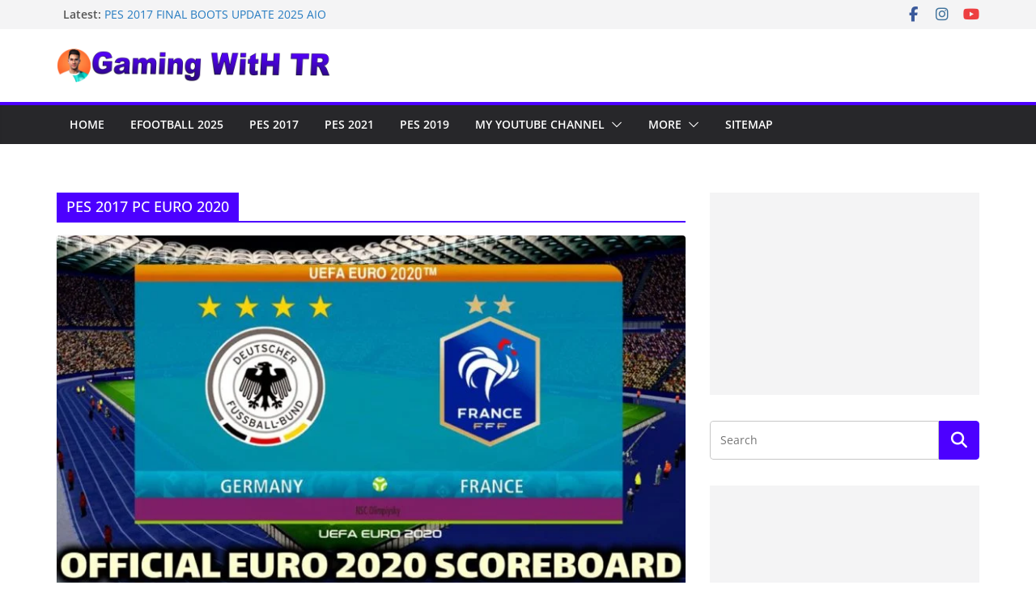

--- FILE ---
content_type: text/html; charset=utf-8
request_url: https://accounts.google.com/o/oauth2/postmessageRelay?parent=https%3A%2F%2Fwww.gamingwithtr.com&jsh=m%3B%2F_%2Fscs%2Fabc-static%2F_%2Fjs%2Fk%3Dgapi.lb.en.OE6tiwO4KJo.O%2Fd%3D1%2Frs%3DAHpOoo_Itz6IAL6GO-n8kgAepm47TBsg1Q%2Fm%3D__features__
body_size: 160
content:
<!DOCTYPE html><html><head><title></title><meta http-equiv="content-type" content="text/html; charset=utf-8"><meta http-equiv="X-UA-Compatible" content="IE=edge"><meta name="viewport" content="width=device-width, initial-scale=1, minimum-scale=1, maximum-scale=1, user-scalable=0"><script src='https://ssl.gstatic.com/accounts/o/2580342461-postmessagerelay.js' nonce="qHMl90e2gMJqrhpHqPjeoQ"></script></head><body><script type="text/javascript" src="https://apis.google.com/js/rpc:shindig_random.js?onload=init" nonce="qHMl90e2gMJqrhpHqPjeoQ"></script></body></html>

--- FILE ---
content_type: text/html; charset=utf-8
request_url: https://www.google.com/recaptcha/api2/aframe
body_size: 269
content:
<!DOCTYPE HTML><html><head><meta http-equiv="content-type" content="text/html; charset=UTF-8"></head><body><script nonce="B36llqpGlS4ZUZR9AOzokA">/** Anti-fraud and anti-abuse applications only. See google.com/recaptcha */ try{var clients={'sodar':'https://pagead2.googlesyndication.com/pagead/sodar?'};window.addEventListener("message",function(a){try{if(a.source===window.parent){var b=JSON.parse(a.data);var c=clients[b['id']];if(c){var d=document.createElement('img');d.src=c+b['params']+'&rc='+(localStorage.getItem("rc::a")?sessionStorage.getItem("rc::b"):"");window.document.body.appendChild(d);sessionStorage.setItem("rc::e",parseInt(sessionStorage.getItem("rc::e")||0)+1);localStorage.setItem("rc::h",'1768695914547');}}}catch(b){}});window.parent.postMessage("_grecaptcha_ready", "*");}catch(b){}</script></body></html>

--- FILE ---
content_type: application/javascript; charset=utf-8
request_url: https://fundingchoicesmessages.google.com/f/AGSKWxXBrMO61OBZSSGzZPNzRSQDDDMF4wD--sWBBebXCPDyQaxfEqoLIBnH4ElZNlJJXinkSY7ld1CZIwIvCJGZRodLSvTB4vAumBwG_WY8zwwJjr4IwfluhZqZPU251lWK4nlqu4jEvGt0luHTrctuPXdD8b3ScglyxT2rUQKhShcsZUPVq8STjLsW1g1g/__tribalfusion./ads.bmp?/adhads./googleadsafs_youporngay.com
body_size: -1291
content:
window['adb2f532-7f59-4b2d-bd7e-e34b0e53ddd6'] = true;